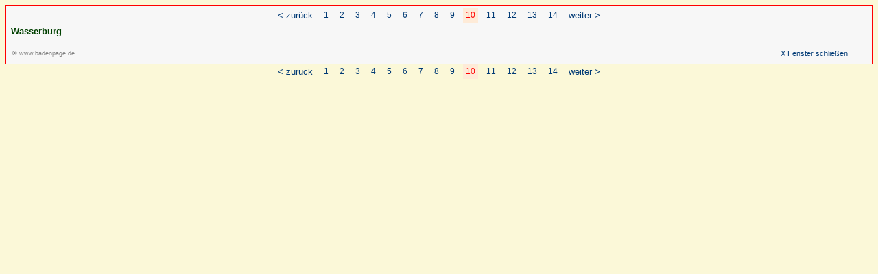

--- FILE ---
content_type: text/html; charset=iso-8859-1
request_url: http://www.haus-am-ottersberg.de/ferienorte/oppenau/kd/fewo-am-ottersberg/oppenau-und-umgebung/ausflugsziele-in-der-region-bodensee/bodensee/klick/10.html
body_size: 1443
content:
<?xml version="1.0" encoding="iso-8859-1"?>
<!DOCTYPE html
     PUBLIC "-//W3C//DTD XHTML 1.0 Transitional//EN"
     "http://www.w3.org/TR/xhtml1/DTD/xhtml1-transitional.dtd">
<html xmlns="http://www.w3.org/1999/xhtml" xml:lang="en" lang="en">
<head>
	<meta http-equiv="Content-Type" content="text/html; charset=iso-8859-1" />
	<base href="http://www.haus-am-ottersberg.de/" />
	<link rel="shortcut icon" href="http://www.haus-am-ottersberg.de/" />
	<link rel="icon" href="http://www.haus-am-ottersberg.de/" />
	<link rel="stylesheet" type="text/css" href="typo3temp/stylesheet_979240ee01.css" />
	<link rel="stylesheet" type="text/css" href="fileadmin/css/kd/div/div1_3_li.css" media="screen" />
	<link rel="stylesheet" type="text/css" href="fileadmin/css/kd/div/div2_print.css" media="print" />
	<link rel="stylesheet" type="text/css" href="fileadmin/css/kd/div/menue/menue1_2br.css" media="screen" />
	<link rel="stylesheet" type="text/css" href="fileadmin/css/kd/kd1_standard.css" media="screen" />
	<link rel="stylesheet" type="text/css" href="fileadmin/css/kd/tab2_gn.css" />
	<link rel="stylesheet" type="text/css" href="fileadmin/kunden/oppenau/haus_ottersberg/ottersberg.css" media="screen" />
	<link rel="stylesheet" type="text/css" href="fileadmin/bp15/css/header_bodensee.css" />
	<link rel="stylesheet" type="text/css" href="fileadmin/css/klick.css" media="screen" />
<title>10</title>
	<meta name="generator" content="TYPO3 CMS" />
	<meta name="keywords" content="Schwarzwald,Urlaub,Ferien,Unterkunft,Ferienwohnung,Ottersberg,Oppenau,Renchtal,Ortenau,Maier" />
	<meta name="description" content="Urlaub im Schwarzwald - Ferienwohnung Haus am Ottersberg in Oppenau im Renchtal/Schwarzwald" />
	<meta name="robots" content="NOINDEX,FOLLOW" />
	<script type="text/javascript" src="typo3temp/javascript_93077bb238.js"></script>

</head>
<body>

<div align="center">

<table width="100%" bgcolor="white" id="neue_seite">
<tr><td>
 <div align="center"><table><tr><td><span id="navigation_blaetter"><span class="zurueck"><a href="ferienorte/oppenau/kd/fewo-am-ottersberg/oppenau-und-umgebung/ausflugsziele-in-der-region-bodensee/bodensee/klick/9.html" onfocus="blurLink(this);">< zur&uuml;ck</a></span></span></td><td><span id="specialmenue2"><ul><li><a href="ferienorte/oppenau/kd/fewo-am-ottersberg/oppenau-und-umgebung/ausflugsziele-in-der-region-bodensee/bodensee/klick/1.html" onfocus="blurLink(this);">1</a></li><li><a href="ferienorte/oppenau/kd/fewo-am-ottersberg/oppenau-und-umgebung/ausflugsziele-in-der-region-bodensee/bodensee/klick/2.html" onfocus="blurLink(this);">2</a></li><li><a href="ferienorte/oppenau/kd/fewo-am-ottersberg/oppenau-und-umgebung/ausflugsziele-in-der-region-bodensee/bodensee/klick/3.html" onfocus="blurLink(this);">3</a></li><li><a href="ferienorte/oppenau/kd/fewo-am-ottersberg/oppenau-und-umgebung/ausflugsziele-in-der-region-bodensee/bodensee/klick/4.html" onfocus="blurLink(this);">4</a></li><li><a href="ferienorte/oppenau/kd/fewo-am-ottersberg/oppenau-und-umgebung/ausflugsziele-in-der-region-bodensee/bodensee/klick/5.html" onfocus="blurLink(this);">5</a></li><li><a href="ferienorte/oppenau/kd/fewo-am-ottersberg/oppenau-und-umgebung/ausflugsziele-in-der-region-bodensee/bodensee/klick/6.html" onfocus="blurLink(this);">6</a></li><li><a href="ferienorte/oppenau/kd/fewo-am-ottersberg/oppenau-und-umgebung/ausflugsziele-in-der-region-bodensee/bodensee/klick/7.html" onfocus="blurLink(this);">7</a></li><li><a href="ferienorte/oppenau/kd/fewo-am-ottersberg/oppenau-und-umgebung/ausflugsziele-in-der-region-bodensee/bodensee/klick/8.html" onfocus="blurLink(this);">8</a></li><li><a href="ferienorte/oppenau/kd/fewo-am-ottersberg/oppenau-und-umgebung/ausflugsziele-in-der-region-bodensee/bodensee/klick/9.html" onfocus="blurLink(this);">9</a></li><li class="navigation_special2_act"><a href="ferienorte/oppenau/kd/fewo-am-ottersberg/oppenau-und-umgebung/ausflugsziele-in-der-region-bodensee/bodensee/klick/10.html" onfocus="blurLink(this);">10</a></li><li><a href="ferienorte/oppenau/kd/fewo-am-ottersberg/oppenau-und-umgebung/ausflugsziele-in-der-region-bodensee/bodensee/klick/11.html" onfocus="blurLink(this);">11</a></li><li><a href="ferienorte/oppenau/kd/fewo-am-ottersberg/oppenau-und-umgebung/ausflugsziele-in-der-region-bodensee/bodensee/klick/12.html" onfocus="blurLink(this);">12</a></li><li><a href="ferienorte/oppenau/kd/fewo-am-ottersberg/oppenau-und-umgebung/ausflugsziele-in-der-region-bodensee/bodensee/klick/13.html" onfocus="blurLink(this);">13</a></li><li><a href="ferienorte/oppenau/kd/fewo-am-ottersberg/oppenau-und-umgebung/ausflugsziele-in-der-region-bodensee/bodensee/klick/14.html" onfocus="blurLink(this);">14</a></li></ul></span></td><td><span id="navigation_blaetter"><span class="vor"> &nbsp;&nbsp;<a href="ferienorte/oppenau/kd/fewo-am-ottersberg/oppenau-und-umgebung/ausflugsziele-in-der-region-bodensee/bodensee/klick/11.html" onfocus="blurLink(this);">weiter ></a></span></span></td></tr></table></div>

<div id="neue_seite_inhalt_mitte"><a id="c498"></a><div class="csc-textpic csc-textpic-center csc-textpic-above"><div class="csc-textpic-imagewrap" style="width:600px;"><dl class="csc-textpic-image csc-textpic-firstcol csc-textpic-lastcol" style="width:600px;"><dt><img src="uploads/pics/d0_wasserburg6015_gr_01.jpg" width="600" height="450" border="0" alt="" /></dt></dl></div><div class="csc-textpic-text"><p class="bodytext"><strong>Wasserburg</strong></p></div></div><div class="csc-textpic-clear"><!-- --></div></div>
<table width="98%"><tr><td id="copyright" align="left"><a href="http://www.badenpage.de/" target="_blank">&copy; www.badenpage.de</a></td>
<td id="fenster_schliessen" align="right"><a href="javascript:window.close()">X Fenster schlie&szlig;en </a></td></tr></table>


</td></tr>
</table>

<div align="center"><table><tr><td><span id="navigation_blaetter"><span class="zurueck"><a href="ferienorte/oppenau/kd/fewo-am-ottersberg/oppenau-und-umgebung/ausflugsziele-in-der-region-bodensee/bodensee/klick/9.html" onfocus="blurLink(this);">< zur&uuml;ck</a></span></span></td><td><span id="specialmenue2"><ul><li><a href="ferienorte/oppenau/kd/fewo-am-ottersberg/oppenau-und-umgebung/ausflugsziele-in-der-region-bodensee/bodensee/klick/1.html" onfocus="blurLink(this);">1</a></li><li><a href="ferienorte/oppenau/kd/fewo-am-ottersberg/oppenau-und-umgebung/ausflugsziele-in-der-region-bodensee/bodensee/klick/2.html" onfocus="blurLink(this);">2</a></li><li><a href="ferienorte/oppenau/kd/fewo-am-ottersberg/oppenau-und-umgebung/ausflugsziele-in-der-region-bodensee/bodensee/klick/3.html" onfocus="blurLink(this);">3</a></li><li><a href="ferienorte/oppenau/kd/fewo-am-ottersberg/oppenau-und-umgebung/ausflugsziele-in-der-region-bodensee/bodensee/klick/4.html" onfocus="blurLink(this);">4</a></li><li><a href="ferienorte/oppenau/kd/fewo-am-ottersberg/oppenau-und-umgebung/ausflugsziele-in-der-region-bodensee/bodensee/klick/5.html" onfocus="blurLink(this);">5</a></li><li><a href="ferienorte/oppenau/kd/fewo-am-ottersberg/oppenau-und-umgebung/ausflugsziele-in-der-region-bodensee/bodensee/klick/6.html" onfocus="blurLink(this);">6</a></li><li><a href="ferienorte/oppenau/kd/fewo-am-ottersberg/oppenau-und-umgebung/ausflugsziele-in-der-region-bodensee/bodensee/klick/7.html" onfocus="blurLink(this);">7</a></li><li><a href="ferienorte/oppenau/kd/fewo-am-ottersberg/oppenau-und-umgebung/ausflugsziele-in-der-region-bodensee/bodensee/klick/8.html" onfocus="blurLink(this);">8</a></li><li><a href="ferienorte/oppenau/kd/fewo-am-ottersberg/oppenau-und-umgebung/ausflugsziele-in-der-region-bodensee/bodensee/klick/9.html" onfocus="blurLink(this);">9</a></li><li class="navigation_special2_act"><a href="ferienorte/oppenau/kd/fewo-am-ottersberg/oppenau-und-umgebung/ausflugsziele-in-der-region-bodensee/bodensee/klick/10.html" onfocus="blurLink(this);">10</a></li><li><a href="ferienorte/oppenau/kd/fewo-am-ottersberg/oppenau-und-umgebung/ausflugsziele-in-der-region-bodensee/bodensee/klick/11.html" onfocus="blurLink(this);">11</a></li><li><a href="ferienorte/oppenau/kd/fewo-am-ottersberg/oppenau-und-umgebung/ausflugsziele-in-der-region-bodensee/bodensee/klick/12.html" onfocus="blurLink(this);">12</a></li><li><a href="ferienorte/oppenau/kd/fewo-am-ottersberg/oppenau-und-umgebung/ausflugsziele-in-der-region-bodensee/bodensee/klick/13.html" onfocus="blurLink(this);">13</a></li><li><a href="ferienorte/oppenau/kd/fewo-am-ottersberg/oppenau-und-umgebung/ausflugsziele-in-der-region-bodensee/bodensee/klick/14.html" onfocus="blurLink(this);">14</a></li></ul></span></td><td><span id="navigation_blaetter"><span class="vor"> &nbsp;&nbsp;<a href="ferienorte/oppenau/kd/fewo-am-ottersberg/oppenau-und-umgebung/ausflugsziele-in-der-region-bodensee/bodensee/klick/11.html" onfocus="blurLink(this);">weiter ></a></span></span></td></tr></table></div>
</div>


</body>
</html>

--- FILE ---
content_type: text/css
request_url: http://www.haus-am-ottersberg.de/fileadmin/css/kd/div/div1_3_li.css
body_size: 716
content:
body 	{	
         font-family:verdana,arial,sans-serif;color:#787878;
		}			
h1 		{ 	font-size: 11pt;
			 }		

			 			
h2 		{ 	font-size: 12pt;
			 }	
			 			
		 	
a:link {text-decoration:none; color:#003a75; }
a:visited {text-decoration:none; color:#003a75; }
a:hover {text-decoration:none; color:red; }
a:active {text-decoration:none; color:red; }
a:focus {text-decoration:none; color:red; }

#seite { padding: 0;
	}
#headgrafik {  		
		padding:0px;
		}

#rightgrafik {
		padding:0px;
		}	
#rightgrafik1 {
		padding:0px;
		}
#rightgrafik2 {
		padding:0px;
		}
#rightgrafik3 {
		padding:0px;
		}
		
#rightgrafik4 {
		padding:0px;
		}		
#bx_header {
	 background-color:white;
	}
#bx_space1 {	
	}
	
#bx_space2 {
	}
	
#bx_content {
	width: 100%;
 	clear:both;
	background-color:transparent;
	}	
#bx_footer {
	    }

/* Navigationleft  begin - end */

		
#col_left {
	overflow: hidden;
	width:165px; background-color:transparent;
	}
#content_left {
    overflow: hidden;
    width:154px;
	background-color:#ffffe6;
	margin:15px 0px 0px 4px;	
	padding:0px 0 0 3px;
	font-family:verdana,arial,helvetica;
	font-size: 9pt;
		}			
#content_left h1 {
		font-size: 10pt;color:green;
		}

#col_center {
	border-left: solid 1px #f4f4f4; border-right: solid 1px #f4f4f4;
	overflow: hidden;
	width:100%;
	background-color:transparent;
	}

#content_center {
			overflow: hidden;
			background-color:transparent;
			margin: 2px 2px 15px 2px;
			padding:0px 10px 0px 10px;
			font-family:verdana,arial,helvetica;
			font-size: 10pt;
				}
#content_center h1, h2, h3, h4, h5 { 
			color: maroon;
			}




	
#col_right {
   overflow: hidden;
	}
#content_right {
		overflow: hidden;	
		font-size: 10pt;		
		}		
#content_right h1,h2{ font-size:10pt; color:green; font-weight:normal; }
#content_right csc-firstHeader { padding:0px;                 
                		font-family:arial,helvetica;
				font-size: 10pt;
				background-color:transparent;
				}
#content_right csc-firstHeader h1,h2 { font-size:10pt; color:#004000; } 
#content_footer { margin: 8px 0 0 0; }
	





--- FILE ---
content_type: text/css
request_url: http://www.haus-am-ottersberg.de/fileadmin/kunden/oppenau/haus_ottersberg/ottersberg.css
body_size: 911
content:
body 	{ text-align:center;
          background-image:url('/fileadmin/kunden/oppenau/haus_ottersberg/up/hg_badenpage1577_1400.jpg');
          background-repeat:no-repeat;
          background-position:center;
          background-size:100%;
          background-size:cover;
          background-attachment:fixed; 
          background-color:white; 
		}
#blank { width:970px; height:650px; background-color:transparent; margin: 0px auto;}


#wrap {}
#seite {
	width:75%;
	min-width:968px; max-width:1200px;
	text-align:left;
	margin: 15px auto;
	border:solid 12px white; border-radius: 30px;
        box-shadow:25px 10px 15px  grey;
        background-color:transparent;
	}
#bx_header { background-color:white; width:100%;}

#bx_content { background-color:white;}				
#headgrafik {	
  		height:133px; 
		width:968px;
		background-image:url('/fileadmin/kunden/oppenau/haus_ottersberg/up/head_ottersberg.jpg');
		background-repeat:no-repeat;
		background-position:left;
		margin: 0px 0px 0px 0px;
		}
#rightgrafik { display: none;}		
#rightgrafik1 {
		height:148px;
		height:370px;	
  		width:120px;
  		overflow: hidden;
		background-image:url('/fileadmin/gif/ferien/schwarzwald_tourismus_logo120.jpg');
		background-repeat:no-repeat;
		background-color: transparent;
		margin:20px auto;
		}		
#rightgrafik2 {display: none;}
#rightgrafik3 {display: none;}

#bx_space1 { width:968px;width:100%; font-size: 2px; background-color:gray; height:3px; }

#bx_space2 {display: none;}
			
#bx_footer { width:968px;width:100%; border-top: dashed 1px gray; background-color:#E5F4D8; opacity: 0.6;}

#col_center { width:630px;}
#col_right { min-width:138px;width:100%; background-color:#F5F5F5;}

#content_center {width:620px;}
#content_right { margin: 0px auto;
	         width:100%; min-width:138px;		
		padding:0px;
		background-color:transparent;
		}
#content_right {margin: 0px auto; text-align:center;}

#content_footer { 
		color:#565656;
		font-size: 11pt;
		}

		
/*navigation*/
ul#navi_left 	{ background-color:#efefef; }

li.navi_0 a	{	
		background-color:#DEDEDE;
		border-left: 2px solid transparent;
                color:#565656;
		}					
li.navi_0_act a {	
		background-color:#ffecd9;
                border-left: 2px solid #b90000;
                color:red;
		}	
li.navi_1 a	{	
		background-color:#f2f2f2;
		border-left: 2px solid transparent;
		color:#575757;
		}
li.navi_1_act a	{	
		background-color:white;
		color: red;
		}
		
li.navi_0 a:visited { color:maroon; }
li.navi_0_act a:visited { color:red; }

li.navi_1 a:visited { color:#575757; }
li.navi_1_act a:visited { color:red; }	

/*Flaggen*/
#flag {display:none;}
	

--- FILE ---
content_type: text/css
request_url: http://www.haus-am-ottersberg.de/fileadmin/bp15/css/header_bodensee.css
body_size: 184
content:
#header { height:240px; max-width:1000px; background-color:white; border:10px solid white;
	background-image:url('/fileadmin/header/bp_head7405_bodensee.jpg');
	background-repeat:no-repeat; background-position:center; background-size:cover;	
	}

--- FILE ---
content_type: text/css
request_url: http://www.haus-am-ottersberg.de/fileadmin/css/klick.css
body_size: 165
content:
/*  2009 - www.badenpage.de     -  klick  */

body 	{ background-color:#FBF8D8; background-image:none;
	}			

#seite	{  border: 2px solid red;
	}

#inhalt_mitte {	background-color:white;
	}